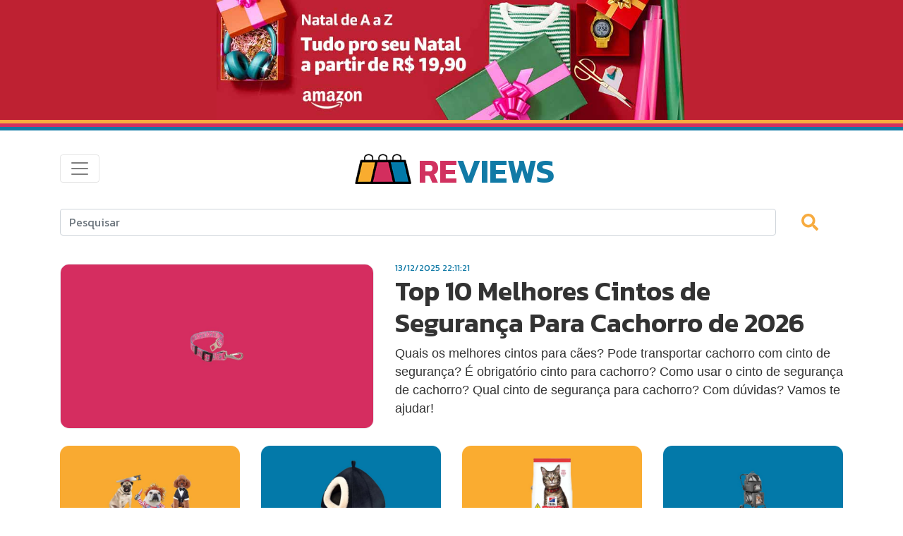

--- FILE ---
content_type: text/html; charset=UTF-8
request_url: https://www.mreviews.com.br/categoria/17/pet-shop
body_size: 17140
content:
<!doctype html>
<html lang="pt">
  <head>

    <title>Categoria: Pet Shop - mReviews</title>

    <meta charset="utf-8">
    <meta name="viewport" content="width=device-width, initial-scale=1, shrink-to-fit=no">   
    <link rel="stylesheet" href="/inc/template/css/bootstrap.min.css" integrity="sha384-TX8t27EcRE3e/ihU7zmQxVncDAy5uIKz4rEkgIXeMed4M0jlfIDPvg6uqKI2xXr2" crossorigin="anonymous"> 
    <link rel="stylesheet" href="/inc/template/css/estilo.css" rel="preload" media="screen"> 
    
    <link rel="dns-prefetch" href="https://www.googletagmanager.com/">
  
    <link rel="preconnect" href="https://fonts.googleapis.com">
    <link rel="preconnect" href="https://fonts.gstatic.com" crossorigin>
    <link href="https://fonts.googleapis.com/css2?family=Kanit:wght@400;600&display=swap" rel="stylesheet">

    <meta name="title" content="Categoria: pet shop - mReviews">
    <meta name="description" content="O mREVIEWS é um blog de reviews, dicas, seleções e avaliações diretas ao ponto de marcas, produtos, serviços e mais. Oferecemos reviews de qualidade para que você possa fazer a melhor escolha">
    <meta property="og:url"           content="https://www.mreviews.com.br/categoria/17/pet-shop" />
    <meta property="og:type"          content="website" />
    <meta property="og:title"         content="Categoria: pet shop - mReviews" />
    <meta property="og:description"   content="O mREVIEWS é um blog de reviews, dicas, seleções e avaliações diretas ao ponto de marcas, produtos, serviços e mais. Oferecemos reviews de qualidade para que você possa fazer a melhor escolha" />
    <meta property="og:image"         content="https://www.mreviews.com.br/inc/template/images/logoG.png" />
    <meta name="p:domain_verify" content="e41c478ff5eca5a055479670097c07f6"/>
    <meta name="msapplication-TileColor" content="#603cba">
    <meta name="msapplication-config" content="/inc/template/images/favicon/browserconfig.xml">
    <meta name="theme-color" content="#d13260">  


    <link rel="alternate" type="application/rss+xml" href="https://www.mreviews.com.br/rss.php">
    <link rel="canonical" href="https://www.mreviews.com.br/categoria/17/pet-shop" />

    <link rel="me" href="https://mastodon.social/@mreviews">
    <link rel="apple-touch-icon" sizes="180x180" href="/inc/template/images/favicon/apple-touch-icon.png">
    <link rel="icon" type="image/png" sizes="32x32" href="/inc/template/images/favicon/favicon-32x32.png">
    <link rel="icon" type="image/png" sizes="16x16" href="/inc/template/images/favicon/favicon-16x16.png">
    <link rel="manifest" href="/inc/template/images/favicon/site.webmanifest">
    <link rel="mask-icon" href="/inc/template/images/favicon/safari-pinned-tab.svg" color="#666666">
    <link rel="shortcut icon" href="/inc/template/images/favicon/favicon.ico">

    <script data-ad-client="ca-pub-7818818298569435" async src="https://pagead2.googlesyndication.com/pagead/js/adsbygoogle.js"></script>

    <script async src="https://www.googletagmanager.com/gtag/js?id=AW-10988778069"></script>
    
    <script async>
      window.dataLayer = window.dataLayer || [];
      function gtag(){dataLayer.push(arguments);}
      gtag('js', new Date());
      gtag('config', 'G-JQ67B0HP1P');
      gtag('config', 'AW-10988778069');
    </script>  
      
    <script defer>
    function gtag_report_conversion(url) {
      var callback = function () {
        if (typeof(url) != 'undefined') {
          window.location = url;
        }
      };
      gtag('event', 'conversion', {
          'send_to': 'AW-10988778069/fWP3CK62yosYENXk7fco',
          'event_callback': callback
      });
      return false;
    }
    </script> 

    <!--script>(function(w,d,t,r,u){var f,n,i;w[u]=w[u]||[],f=function(){var o={ti:"211036136", enableAutoSpaTracking: true};o.q=w[u],w[u]=new UET(o),w[u].push("pageLoad")},n=d.createElement(t),n.src=r,n.async=1,n.onload=n.onreadystatechange=function(){var s=this.readyState;s&&s!=="loaded"&&s!=="complete"||(f(),n.onload=n.onreadystatechange=null)},i=d.getElementsByTagName(t)[0],i.parentNode.insertBefore(n,i)})(window,document,"script","//bat.bing.com/bat.js","uetq");</script-->

    <!-- Pinterest Tag 

    <script>
    !function(e){if(!window.pintrk){window.pintrk = function () {
    window.pintrk.queue.push(Array.prototype.slice.call(arguments))};var
      n=window.pintrk;n.queue=[],n.version="3.0";var
      t=document.createElement("script");t.async=!0,t.src=e;var
      r=document.getElementsByTagName("script")[0];
      r.parentNode.insertBefore(t,r)}}("https://s.pinimg.com/ct/core.js");
    pintrk('load', '2612923891342', {em: '<user_email_address>'});
    pintrk('page');
    </script>
    <noscript>
    <img height="1" width="1" style="display:none;" alt=""
      src="https://ct.pinterest.com/v3/?event=init&tid=2612923891342&pd[em]=<hashed_email_address>&noscript=1" />
    </noscript>

    <script>
    pintrk('track', 'pagevisit', {
    event_id: '5433',
    value: 1
    });
    </script>

    end Pinterest Tag -->

  </head>    
  <body>  
      <a href="https://amzn.to/44EKcK9" rel="sponsored" aria-label="Link para Banner" target="_blank">
      <div style="background-color:#be2132;cursor: pointer;">
          <div class="text-center"><img src="https://www.mreviews.com.br/inc/template/images/banner_natal_2025_vermeho.jpg" class="img-fluid" style="max-height:170px" title="Banner Ofertas" alt="Banner Ofertas"></div>
      </div>
        </a>
      <!--a href="https://amzn.to/3Wk287U" rel="sponsored" aria-label="Novas Ofertas Todo Dia da Amazon">
      <div style="background-color:#fd6301;cursor: pointer;">
        <div class="text-center"><img src="/inc/template/images/banner_ofertas_uau.jpg" class="img-fluid" style="max-height:170px" title="Banner Novas Ofertas Todo Dia da Amazon" alt="Banner Novas Ofertas Todo Dia da Amazon"></div>
      </div>
      </a-->
      
      <div class="bg-amarelo" style="height:5px"></div>
      <div class="bg-rosa" style="height:5px"></div>
      <div class="bg-azul" style="height:5px"></div>
      <div class="container">   
      <nav class="navbar navbar-light">      
          
        <button class="navbar-toggler" type="button" data-toggle="collapse" data-target="#navbarToggler" aria-controls="navbarToggler" aria-expanded="false" aria-label="Toggle navigation"><span class="navbar-toggler-icon"></span></button>

        <a class="navbar-brand mx-auto" href="/"><h6 class="mt-4 pr-5"><img src="/inc/template/images/logo.png" class="image-fluid" width="80" height="63" alt="mReviews Logo" style="padding-bottom:18px;"> <span class="rosa d-none d-md-inline">RE</span><span class="azul d-none d-md-inline">VIEWS</span></h6></a>
      
        <div class="collapse navbar-collapse" id="navbarToggler">
            <ul class="navbar-nav mr-auto mt-2 mt-lg-0">
                
              <li role="separator" class="divider"></li>
              <li class="nav-item cinza"><a class="nav-link text-center menu" href="/categoria/1/alimentos-e-bebidas">Alimentos e Bebidas</a></li>
                
              <li role="separator" class="divider"></li>
              <li class="nav-item cinza"><a class="nav-link text-center menu" href="/categoria/2/automotivo">Automotivo</a></li>
                
              <li role="separator" class="divider"></li>
              <li class="nav-item cinza"><a class="nav-link text-center menu" href="/categoria/3/bebes-e-criancas">Bebês e Crianças </a></li>
                
              <li role="separator" class="divider"></li>
              <li class="nav-item cinza"><a class="nav-link text-center menu" href="/categoria/4/beleza-e-cuidados-pessoais">Beleza e Cuidados Pessoais</a></li>
                
              <li role="separator" class="divider"></li>
              <li class="nav-item cinza"><a class="nav-link text-center menu" href="/categoria/5/brinquedos-e-jogos">Brinquedos e Jogos</a></li>
                
              <li role="separator" class="divider"></li>
              <li class="nav-item cinza"><a class="nav-link text-center menu" href="/categoria/6/casa-jardim-e-limpeza">Casa, Jardim e Limpeza</a></li>
                
              <li role="separator" class="divider"></li>
              <li class="nav-item cinza"><a class="nav-link text-center menu" href="/categoria/7/celulares-e-comunicacao">Celulares e Comunicação</a></li>
                
              <li role="separator" class="divider"></li>
              <li class="nav-item cinza"><a class="nav-link text-center menu" href="/categoria/9/cozinha">Cozinha</a></li>
                
              <li role="separator" class="divider"></li>
              <li class="nav-item cinza"><a class="nav-link text-center menu" href="/categoria/19/dicas-e-sugestoes">Dicas e Sugestões</a></li>
                
              <li role="separator" class="divider"></li>
              <li class="nav-item cinza"><a class="nav-link text-center menu" href="/categoria/10/eletronicos-tv-e-audio">Eletrônicos, TV e Áudio</a></li>
                
              <li role="separator" class="divider"></li>
              <li class="nav-item cinza"><a class="nav-link text-center menu" href="/categoria/11/esportes-aventura-e-lazer">Esportes, Aventura e Lazer</a></li>
                
              <li role="separator" class="divider"></li>
              <li class="nav-item cinza"><a class="nav-link text-center menu" href="/categoria/12/ferramentas-e-construcao">Ferramentas e Construção</a></li>
                
              <li role="separator" class="divider"></li>
              <li class="nav-item cinza"><a class="nav-link text-center menu" href="/categoria/13/filmes-series-e-musica">Filmes, Séries e Música</a></li>
                
              <li role="separator" class="divider"></li>
              <li class="nav-item cinza"><a class="nav-link text-center menu" href="/categoria/14/games-e-consoles">Games e Consoles</a></li>
                
              <li role="separator" class="divider"></li>
              <li class="nav-item cinza"><a class="nav-link text-center menu" href="/categoria/8/informatica">Informática</a></li>
                
              <li role="separator" class="divider"></li>
              <li class="nav-item cinza"><a class="nav-link text-center menu" href="/categoria/15/livros">Livros</a></li>
                
              <li role="separator" class="divider"></li>
              <li class="nav-item cinza"><a class="nav-link text-center menu" href="/categoria/16/papelaria-e-escritorio">Papelaria e Escritório</a></li>
                
              <li role="separator" class="divider"></li>
              <li class="nav-item cinza"><a class="nav-link text-center menu" href="/categoria/17/pet-shop">Pet Shop</a></li>
                
              <li role="separator" class="divider"></li>
              <li class="nav-item cinza"><a class="nav-link text-center menu" href="/categoria/18/roupas-e-acessorios">Roupas e Acessórios</a></li>
                
              <li role="separator" class="divider"></li>
              <li class="nav-item cinza"><a class="nav-link text-center menu" href="/categoria/20/vitaminas-e-suplementos">Vitaminas e Suplementos</a></li>
                
              <li role="separator" class="divider"></li>
              <li class="nav-item cinza">
                <a class="nav-link text-center menu" href="/sobre">Sobre</a>
              </li>
              <li role="separator" class="divider"></li>
              <li class="nav-item cinza">
                <a class="nav-link text-center menu" href="/parceiros">Parceiros</a>
              </li>
              <li role="separator" class="divider"></li>
              <li class="nav-item cinza text-center">
                <a href="https://pinterest.com/MelhoresReviews"><svg xmlns="http://www.w3.org/2000/svg" height="1.5em" viewBox="0 0 496 512"><!--! Font Awesome Free 6.4.2 by @fontawesome - https://fontawesome.com License - https://fontawesome.com/license (Commercial License) Copyright 2023 Fonticons, Inc. --><path d="M496 256c0 137-111 248-248 248-25.6 0-50.2-3.9-73.4-11.1 10.1-16.5 25.2-43.5 30.8-65 3-11.6 15.4-59 15.4-59 8.1 15.4 31.7 28.5 56.8 28.5 74.8 0 128.7-68.8 128.7-154.3 0-81.9-66.9-143.2-152.9-143.2-107 0-163.9 71.8-163.9 150.1 0 36.4 19.4 81.7 50.3 96.1 4.7 2.2 7.2 1.2 8.3-3.3.8-3.4 5-20.3 6.9-28.1.6-2.5.3-4.7-1.7-7.1-10.1-12.5-18.3-35.3-18.3-56.6 0-54.7 41.4-107.6 112-107.6 60.9 0 103.6 41.5 103.6 100.9 0 67.1-33.9 113.6-78 113.6-24.3 0-42.6-20.1-36.7-44.8 7-29.5 20.5-61.3 20.5-82.6 0-19-10.2-34.9-31.4-34.9-24.9 0-44.9 25.7-44.9 60.2 0 22 7.4 36.8 7.4 36.8s-24.5 103.8-29 123.2c-5 21.4-3 51.6-.9 71.2C65.4 450.9 0 361.1 0 256 0 119 111 8 248 8s248 111 248 248z"/></svg></a> &nbsp; 
                <a href="https://www.youtube.com/@mreviewstube"><svg xmlns="http://www.w3.org/2000/svg" height="1.5em" viewBox="0 0 576 512"><!--! Font Awesome Free 6.4.2 by @fontawesome - https://fontawesome.com License - https://fontawesome.com/license (Commercial License) Copyright 2023 Fonticons, Inc. --><path d="M549.655 124.083c-6.281-23.65-24.787-42.276-48.284-48.597C458.781 64 288 64 288 64S117.22 64 74.629 75.486c-23.497 6.322-42.003 24.947-48.284 48.597-11.412 42.867-11.412 132.305-11.412 132.305s0 89.438 11.412 132.305c6.281 23.65 24.787 41.5 48.284 47.821C117.22 448 288 448 288 448s170.78 0 213.371-11.486c23.497-6.321 42.003-24.171 48.284-47.821 11.412-42.867 11.412-132.305 11.412-132.305s0-89.438-11.412-132.305zm-317.51 213.508V175.185l142.739 81.205-142.739 81.201z"/></svg></a> &nbsp;
                <a href="https://twitter.com/MelhoresReviews"><svg xmlns="http://www.w3.org/2000/svg" height="1.5em" viewBox="0 0 448 512"><!--! Font Awesome Free 6.4.2 by @fontawesome - https://fontawesome.com License - https://fontawesome.com/license (Commercial License) Copyright 2023 Fonticons, Inc. --><path d="M64 32C28.7 32 0 60.7 0 96V416c0 35.3 28.7 64 64 64H384c35.3 0 64-28.7 64-64V96c0-35.3-28.7-64-64-64H64zm297.1 84L257.3 234.6 379.4 396H283.8L209 298.1 123.3 396H75.8l111-126.9L69.7 116h98l67.7 89.5L313.6 116h47.5zM323.3 367.6L153.4 142.9H125.1L296.9 367.6h26.3z"/></svg></a> &nbsp;  
                <a href="https://instagram.com/MelhoresReviews"><svg xmlns="http://www.w3.org/2000/svg" height="1.5em" viewBox="0 0 448 512"><!--! Font Awesome Free 6.4.2 by @fontawesome - https://fontawesome.com License - https://fontawesome.com/license (Commercial License) Copyright 2023 Fonticons, Inc. --><path d="M224.1 141c-63.6 0-114.9 51.3-114.9 114.9s51.3 114.9 114.9 114.9S339 319.5 339 255.9 287.7 141 224.1 141zm0 189.6c-41.1 0-74.7-33.5-74.7-74.7s33.5-74.7 74.7-74.7 74.7 33.5 74.7 74.7-33.6 74.7-74.7 74.7zm146.4-194.3c0 14.9-12 26.8-26.8 26.8-14.9 0-26.8-12-26.8-26.8s12-26.8 26.8-26.8 26.8 12 26.8 26.8zm76.1 27.2c-1.7-35.9-9.9-67.7-36.2-93.9-26.2-26.2-58-34.4-93.9-36.2-37-2.1-147.9-2.1-184.9 0-35.8 1.7-67.6 9.9-93.9 36.1s-34.4 58-36.2 93.9c-2.1 37-2.1 147.9 0 184.9 1.7 35.9 9.9 67.7 36.2 93.9s58 34.4 93.9 36.2c37 2.1 147.9 2.1 184.9 0 35.9-1.7 67.7-9.9 93.9-36.2 26.2-26.2 34.4-58 36.2-93.9 2.1-37 2.1-147.8 0-184.8zM398.8 388c-7.8 19.6-22.9 34.7-42.6 42.6-29.5 11.7-99.5 9-132.1 9s-102.7 2.6-132.1-9c-19.6-7.8-34.7-22.9-42.6-42.6-11.7-29.5-9-99.5-9-132.1s-2.6-102.7 9-132.1c7.8-19.6 22.9-34.7 42.6-42.6 29.5-11.7 99.5-9 132.1-9s102.7-2.6 132.1 9c19.6 7.8 34.7 22.9 42.6 42.6 11.7 29.5 9 99.5 9 132.1s2.7 102.7-9 132.1z"/></svg></a> &nbsp; 
                <a href="https://www.facebook.com/mreviewscombr"><svg xmlns="http://www.w3.org/2000/svg" height="1.5em" viewBox="0 0 512 512"><!--! Font Awesome Free 6.4.2 by @fontawesome - https://fontawesome.com License - https://fontawesome.com/license (Commercial License) Copyright 2023 Fonticons, Inc. --><path d="M504 256C504 119 393 8 256 8S8 119 8 256c0 123.78 90.69 226.38 209.25 245V327.69h-63V256h63v-54.64c0-62.15 37-96.48 93.67-96.48 27.14 0 55.52 4.84 55.52 4.84v61h-31.28c-30.8 0-40.41 19.12-40.41 38.73V256h68.78l-11 71.69h-57.78V501C413.31 482.38 504 379.78 504 256z"/></svg></a> &nbsp; 
                <a href="mailto:contato@mreviews.com.br"><svg xmlns="http://www.w3.org/2000/svg" height="1.5em" viewBox="0 0 512 512"><!--! Font Awesome Free 6.4.2 by @fontawesome - https://fontawesome.com License - https://fontawesome.com/license (Commercial License) Copyright 2023 Fonticons, Inc. --><path d="M48 64C21.5 64 0 85.5 0 112c0 15.1 7.1 29.3 19.2 38.4L236.8 313.6c11.4 8.5 27 8.5 38.4 0L492.8 150.4c12.1-9.1 19.2-23.3 19.2-38.4c0-26.5-21.5-48-48-48H48zM0 176V384c0 35.3 28.7 64 64 64H448c35.3 0 64-28.7 64-64V176L294.4 339.2c-22.8 17.1-54 17.1-76.8 0L0 176z"/></svg></a> &nbsp;
                <a href="https://www.mreviews.com.br/rss.php"><svg xmlns="http://www.w3.org/2000/svg" height="1.5em" viewBox="0 0 448 512"><!--! Font Awesome Free 6.4.2 by @fontawesome - https://fontawesome.com License - https://fontawesome.com/license (Commercial License) Copyright 2023 Fonticons, Inc. --><path d="M0 64C0 46.3 14.3 32 32 32c229.8 0 416 186.2 416 416c0 17.7-14.3 32-32 32s-32-14.3-32-32C384 253.6 226.4 96 32 96C14.3 96 0 81.7 0 64zM0 416a64 64 0 1 1 128 0A64 64 0 1 1 0 416zM32 160c159.1 0 288 128.9 288 288c0 17.7-14.3 32-32 32s-32-14.3-32-32c0-123.7-100.3-224-224-224c-17.7 0-32-14.3-32-32s14.3-32 32-32z"/></svg></a> &nbsp;
                <a href="https://flipboard.com/@mreviews/mreviews-411tcvsuy"><svg xmlns="http://www.w3.org/2000/svg" height="1.5em" viewBox="0 0 448 512"><!--! Font Awesome Free 6.4.2 by @fontawesome - https://fontawesome.com License - https://fontawesome.com/license (Commercial License) Copyright 2023 Fonticons, Inc. --><path d="M0 32v448h448V32H0zm358.4 179.2h-89.6v89.6h-89.6v89.6H89.6V121.6h268.8v89.6z"/></svg></a> &nbsp;
                <a href="https://whatsapp.com/channel/0029VaU6BhZKwqSYYvzQw33W" aria-label="Link para Whatsapp"><svg xmlns="http://www.w3.org/2000/svg" height="1.5em" fill="currentColor" class="bi bi-whatsapp" viewBox="0 0 16 16"><path d="M13.601 2.326A7.85 7.85 0 0 0 7.994 0C3.627 0 .068 3.558.064 7.926c0 1.399.366 2.76 1.057 3.965L0 16l4.204-1.102a7.9 7.9 0 0 0 3.79.965h.004c4.368 0 7.926-3.558 7.93-7.93A7.9 7.9 0 0 0 13.6 2.326zM7.994 14.521a6.6 6.6 0 0 1-3.356-.92l-.24-.144-2.494.654.666-2.433-.156-.251a6.56 6.56 0 0 1-1.007-3.505c0-3.626 2.957-6.584 6.591-6.584a6.56 6.56 0 0 1 4.66 1.931 6.56 6.56 0 0 1 1.928 4.66c-.004 3.639-2.961 6.592-6.592 6.592m3.615-4.934c-.197-.099-1.17-.578-1.353-.646-.182-.065-.315-.099-.445.099-.133.197-.513.646-.627.775-.114.133-.232.148-.43.05-.197-.1-.836-.308-1.592-.985-.59-.525-.985-1.175-1.103-1.372-.114-.198-.011-.304.088-.403.087-.088.197-.232.296-.346.1-.114.133-.198.198-.33.065-.134.034-.248-.015-.347-.05-.099-.445-1.076-.612-1.47-.16-.389-.323-.335-.445-.34-.114-.007-.247-.007-.38-.007a.73.73 0 0 0-.529.247c-.182.198-.691.677-.691 1.654s.71 1.916.81 2.049c.098.133 1.394 2.132 3.383 2.992.47.205.84.326 1.129.418.475.152.904.129 1.246.08.38-.058 1.171-.48 1.338-.943.164-.464.164-.86.114-.943-.049-.084-.182-.133-.38-.232"/></svg></a>
              </li>
            </ul>
            <br>
        </div>
      </nav>

      <div class="row">
        <div class="col-12 col-md-12 pt-1 pb-4">
            <form method="post" action="/">
                <div class="row">
                    <div class="col-9 col-md-11"> 
                            <input type="hidden" name="categoria" value="17">    
                            <input class="form-control" type="text" placeholder="Pesquisar"
                              aria-label="Search" name="busca" value="">
                    </div> 
                    <div class="col-3 col-md-1 text-left">   
                            <button type="submit" class="mt-1 pr-4" style="border:0;background-color:#FFFFFF;" title="pesquisar" alt="pesquisar"><svg xmlns="http://www.w3.org/2000/svg" height="1.5em" viewBox="0 0 512 512"><!--! Font Awesome Free 6.4.2 by @fontawesome - https://fontawesome.com License - https://fontawesome.com/license (Commercial License) Copyright 2023 Fonticons, Inc. --><style>svg{fill:#d23260}</style><path d="M505 442.7L405.3 343c-4.5-4.5-10.6-7-17-7H372c27.6-35.3 44-79.7 44-128C416 93.1 322.9 0 208 0S0 93.1 0 208s93.1 208 208 208c48.3 0 92.7-16.4 128-44v16.3c0 6.4 2.5 12.5 7 17l99.7 99.7c9.4 9.4 24.6 9.4 33.9 0l28.3-28.3c9.4-9.4 9.4-24.6.1-34zM208 336c-70.7 0-128-57.2-128-128 0-70.7 57.2-128 128-128 70.7 0 128 57.2 128 128 0 70.7-57.2 128-128 128z"/></svg></button>
                    </div>
                  </div>       
            </form>             
        </div>
      </div>
<!--script src="https://web.webpushs.com/js/push/1e38bb33533f584b017097064e40a7f3_1.js" async></script-->

<div class="row">
                      
    
                 <div class="col-12 mt-2 mb-2">

                 <div class="row">

                    <div class="col-12 col-md-5 mt-2 mb-3">

                    <a href="/3266/top-10-melhores-cintos-de-seguranca-para-cachorro-de-2026">
                        <img src="/assets/upload/408070edcfb5b285ba9e57d1e8b43748.jpg" class="rounded borda img-fluid w-100" alt="Top 10 Melhores Cintos de Segurança Para Cachorro de 2026">
                    </a>  


                    </div>
                    <div class="col-12 col-md-7  mb-3">


                    <a href="/3266/top-10-melhores-cintos-de-seguranca-para-cachorro-de-2026">
                    <small class="data">13/12/2025 22:11:21</small>
                    <h1 class="cinza">Top 10 Melhores Cintos de Segurança Para Cachorro de 2026</h1>
                     <p class="cinza p18">Quais os melhores cintos para cães? Pode transportar cachorro com cinto de segurança? É obrigatório cinto para cachorro? Como usar o cinto de segurança de cachorro? Qual cinto de segurança para cachorro? Com dúvidas? Vamos te ajudar!</p>

                    </div>
                
                </div>

                    

                  
                    
                </div>
    
              

    
              
            <div class="col-6 col-md-4 col-lg-3 mb-1">
               
                <a href="/120/top-10-melhores-fantasias-para-cachorros-de-2026">
                <p class="text-center" style="margin-bottom:2px"><img src="/assets/upload/a760ea6851231afbf8cd1c0aec3a14bd.jpg" class="image-fluid rounded w-100"  alt="Top 10 Melhores Fantasias para Cachorros de 2026"></p>
                <small class="data">09/12/2025 21:16:10</small><br>
                <h3 class="cinza">Top 10 Melhores Fantasias para Cachorros de 2026</h3>
  
                
            </div>
              
    
              
            <div class="col-6 col-md-4 col-lg-3 mb-1">
               
                <a href="/6340/top-10-melhores-iglus-para-pets-de-2025">
                <p class="text-center" style="margin-bottom:2px"><img src="/assets/upload/91892a1bb552841ad0762e2a4847c1d7.jpg" class="image-fluid rounded w-100"  alt="Top 10 Melhores Iglus Para Pets de 2025"></p>
                <small class="data">31/08/2025 10:26:41</small><br>
                <h3 class="cinza">Top 10 Melhores Iglus Para Pets de 2025</h3>
  
                
            </div>
              
    
              
            <div class="col-6 col-md-4 col-lg-3 mb-1">
               
                <a href="/2997/top-10-melhores-racoes-para-gatos-de-2025">
                <p class="text-center" style="margin-bottom:2px"><img src="/assets/upload/1c5bf0dd3c1bc8e0b7c8a1ef3468d896.jpg" class="image-fluid rounded w-100"  alt="Top 10 Melhores Rações Para Gatos de 2025"></p>
                <small class="data">02/08/2025 22:01:56</small><br>
                <h3 class="cinza">Top 10 Melhores Rações Para Gatos de 2025</h3>
  
                
            </div>
              
    
              
            <div class="col-6 col-md-4 col-lg-3 mb-1">
               
                <a href="/6348/top-4-melhores-carrinhos-duplos-para-pet-de-2025">
                <p class="text-center" style="margin-bottom:2px"><img src="/assets/upload/c9bbff93882fc9fa7c443146cdc16bdb.jpg" class="image-fluid rounded w-100"  alt="Top 4 Melhores Carrinhos Duplos Para Pet de 2025"></p>
                <small class="data">01/08/2025 20:17:23</small><br>
                <h3 class="cinza">Top 4 Melhores Carrinhos Duplos Para Pet de 2025</h3>
  
                
            </div>
              
    
              
            <div class="col-6 col-md-4 col-lg-3 mb-1">
               
                <a href="/975/top-10-melhores-shampoos-para-banho-a-seco-para-pet-caes-e-gatos">
                <p class="text-center" style="margin-bottom:2px"><img src="/assets/upload/c0bf5a8f6d2835c04814e39d4de73576.jpeg" class="image-fluid rounded w-100"  alt="Top 10 Melhores Shampoos Para Banho a Seco Para Pet (Cães e Gatos)"></p>
                <small class="data">25/06/2025 22:23:02</small><br>
                <h3 class="cinza">Top 10 Melhores Shampoos Para Banho a Seco Para Pet (Cães e Gatos)</h3>
  
                
            </div>
              
    
              
            <div class="col-6 col-md-4 col-lg-3 mb-1">
               
                <a href="/2733/top-10-melhores-brinquedos-interativos-para-cachorros-de-2025">
                <p class="text-center" style="margin-bottom:2px"><img src="/assets/upload/bb4f3a430ed4d70dd4e246141f6b9b2b.jpg" class="image-fluid rounded w-100"  alt="Top 10 Melhores Brinquedos Interativos Para Cachorros de 2025"></p>
                <small class="data">03/06/2025 22:01:57</small><br>
                <h3 class="cinza">Top 10 Melhores Brinquedos Interativos Para Cachorros de 2025</h3>
  
                
            </div>
              
    
              
            <div class="col-6 col-md-4 col-lg-3 mb-1">
               
                <a href="/39/top-10-melhores-tapetes-higienicos-para-caes-de-2025">
                <p class="text-center" style="margin-bottom:2px"><img src="/assets/upload/mreviews-zee.jpg" class="image-fluid rounded w-100"  alt="Top 10 Melhores Tapetes Higiênicos Para Cães de 2025"></p>
                <small class="data">20/05/2025 18:28:27</small><br>
                <h3 class="cinza">Top 10 Melhores Tapetes Higiênicos Para Cães de 2025</h3>
  
                
            </div>
              
    
              
            <div class="col-6 col-md-4 col-lg-3 mb-1">
               
                <a href="/5585/top-10-melhores-mochilas-de-transporte-para-pets-caes-e-gatos-de-2025">
                <p class="text-center" style="margin-bottom:2px"><img src="/assets/upload/bdb93834bb594fcf38b62c025ba9fe85.jpg" class="image-fluid rounded w-100"  alt="Top 10 Melhores Mochilas de Transporte para Pets Cães e Gatos de 2025"></p>
                <small class="data">06/05/2025 18:38:42</small><br>
                <h3 class="cinza">Top 10 Melhores Mochilas de Transporte para Pets Cães e Gatos de 2025</h3>
  
                
            </div>
              
    
              
            <div class="col-6 col-md-4 col-lg-3 mb-1">
               
                <a href="/3258/top-7-melhores-alimentadores-automaticos-inteligentes-para-pet-de-2025">
                <p class="text-center" style="margin-bottom:2px"><img src="/assets/upload/90196affbd61f6da69537afb5477c4d8.jpg" class="image-fluid rounded w-100"  alt="Top 7 Melhores Alimentadores Automáticos Inteligentes para Pet de 2025"></p>
                <small class="data">02/05/2025 19:09:55</small><br>
                <h3 class="cinza">Top 7 Melhores Alimentadores Automáticos Inteligentes para Pet de 2025</h3>
  
                
            </div>
              
    
              
            <div class="col-6 col-md-4 col-lg-3 mb-1">
               
                <a href="/3292/top-10-melhores-kit-playground-nicho-para-gato-de-2025">
                <p class="text-center" style="margin-bottom:2px"><img src="/assets/upload/e6f1f7a4fbc1f2a32e7f071056b4af92.jpg" class="image-fluid rounded w-100"  alt="Top 10 Melhores Kit Playground Nicho Para Gato de 2025"></p>
                <small class="data">20/04/2025 22:23:47</small><br>
                <h3 class="cinza">Top 10 Melhores Kit Playground Nicho Para Gato de 2025</h3>
  
                
            </div>
              
    
              
            <div class="col-6 col-md-4 col-lg-3 mb-1">
               
                <a href="/2339/top-10-melhores-chocadeiras-incubadoras-de-ovos-de-2025">
                <p class="text-center" style="margin-bottom:2px"><img src="/assets/upload/c6c4c04bc0dc9092fa51ecc453a37642.jpg" class="image-fluid rounded w-100"  alt="Top 10 Melhores Chocadeiras Incubadoras de Ovos de 2025"></p>
                <small class="data">17/04/2025 20:55:57</small><br>
                <h3 class="cinza">Top 10 Melhores Chocadeiras Incubadoras de Ovos de 2025</h3>
  
                
            </div>
              
    
              
            <div class="col-6 col-md-4 col-lg-3 mb-1">
               
                <a href="/1651/top-10-melhores-carrinhos-para-pets-cachorros-e-gatos-de-2025">
                <p class="text-center" style="margin-bottom:2px"><img src="/assets/upload/b865b2855a60cb445109afaefd70c28e.jpeg" class="image-fluid rounded w-100"  alt="Top 10 Melhores Carrinhos Para Pets Cachorros e Gatos de 2025"></p>
                <small class="data">06/04/2025 22:05:45</small><br>
                <h3 class="cinza">Top 10 Melhores Carrinhos Para Pets Cachorros e Gatos de 2025</h3>
  
                
            </div>
              
    
              
            <div class="col-6 col-md-4 col-lg-3 mb-1">
               
                <a href="/3628/top-10-melhores-comedouros-duplos-para-pet-com-elevacao-de-2025">
                <p class="text-center" style="margin-bottom:2px"><img src="/assets/upload/adea03061026fce2fd7667266548b784.jpg" class="image-fluid rounded w-100"  alt="Top 10 Melhores Comedouros Duplos Para Pet Com Elevação de 2025"></p>
                <small class="data">12/03/2025 19:25:26</small><br>
                <h3 class="cinza">Top 10 Melhores Comedouros Duplos Para Pet Com Elevação de 2025</h3>
  
                
            </div>
              
    
              
            <div class="col-6 col-md-4 col-lg-3 mb-1">
               
                <a href="/1740/top-10-melhores-bolsas-de-passeio-para-pets-caes-e-gatos-de-2025">
                <p class="text-center" style="margin-bottom:2px"><img src="/assets/upload/50fae0a7f28867b80b94853d47292383.jpeg" class="image-fluid rounded w-100"  alt="Top 10 Melhores Bolsas de Passeio Para Pets Cães e Gatos de 2025"></p>
                <small class="data">06/03/2025 20:58:59</small><br>
                <h3 class="cinza">Top 10 Melhores Bolsas de Passeio Para Pets Cães e Gatos de 2025</h3>
  
                
            </div>
              
    
              
            <div class="col-6 col-md-4 col-lg-3 mb-1">
               
                <a href="/5679/top-9-melhores-mochilas-canguru-sling-para-pet-de-2025">
                <p class="text-center" style="margin-bottom:2px"><img src="/assets/upload/c2196a8e97270865b02187b01e49c385.jpg" class="image-fluid rounded w-100"  alt="Top 9 Melhores Mochilas Canguru Sling Para Pet de 2025"></p>
                <small class="data">04/03/2025 20:04:22</small><br>
                <h3 class="cinza">Top 9 Melhores Mochilas Canguru Sling Para Pet de 2025</h3>
  
                
            </div>
              
    
              
            <div class="col-6 col-md-4 col-lg-3 mb-1">
               
                <a href="/3305/top-10-melhores-alimentadores-automaticos-de-peixes-de-2025">
                <p class="text-center" style="margin-bottom:2px"><img src="/assets/upload/f807ac6108edaab147c435a71354102c.jpg" class="image-fluid rounded w-100"  alt="Top 10 Melhores Alimentadores Automáticos de Peixes de 2025"></p>
                <small class="data">22/02/2025 13:23:37</small><br>
                <h3 class="cinza">Top 10 Melhores Alimentadores Automáticos de Peixes de 2025</h3>
  
                
            </div>
              
    
              
            <div class="col-6 col-md-4 col-lg-3 mb-1">
               
                <a href="/277/top-10-melhores-caixas-de-transporte-de-gatos-de-2025">
                <p class="text-center" style="margin-bottom:2px"><img src="/assets/upload/c6e1af62f8cdae6dc158638e9db5cfd4.jpeg" class="image-fluid rounded w-100"  alt="Top 10 Melhores Caixas de Transporte de Gatos de 2025"></p>
                <small class="data">19/02/2025 20:32:44</small><br>
                <h3 class="cinza">Top 10 Melhores Caixas de Transporte de Gatos de 2025</h3>
  
                
            </div>
              
    
              
            <div class="col-6 col-md-4 col-lg-3 mb-1">
               
                <a href="/1629/top-10-melhores-coleiras-antipulga-e-carrapato-para-cachorros-de-2025">
                <p class="text-center" style="margin-bottom:2px"><img src="/assets/upload/d94cd399ca0d9f167145e8141f3e29e6.jpeg" class="image-fluid rounded w-100"  alt="Top 10 Melhores Coleiras Antipulga e Carrapato Para Cachorros de 2025"></p>
                <small class="data">18/02/2025 11:55:37</small><br>
                <h3 class="cinza">Top 10 Melhores Coleiras Antipulga e Carrapato Para Cachorros de 2025</h3>
  
                
            </div>
              
    
              
            <div class="col-6 col-md-4 col-lg-3 mb-1">
               
                <a href="/21/top-10-melhores-brinquedos-e-acessorios-para-pet-de-2025">
                <p class="text-center" style="margin-bottom:2px"><img src="/assets/upload/4745ab6a79ab6d4a86182ec4a0c9c505.jpg" class="image-fluid rounded w-100"  alt="Top 10 Melhores Brinquedos e Acessórios Para Pet de 2025"></p>
                <small class="data">05/02/2025 17:35:28</small><br>
                <h3 class="cinza">Top 10 Melhores Brinquedos e Acessórios Para Pet de 2025</h3>
  
                
            </div>
              
    
              
            <div class="col-6 col-md-4 col-lg-3 mb-1">
               
                <a href="/4257/top-7-melhores-filtros-externos-para-aquario-de-2025">
                <p class="text-center" style="margin-bottom:2px"><img src="/assets/upload/aca400b971fd8599e4a41283d235a7bf.jpg" class="image-fluid rounded w-100"  alt="Top 7 Melhores Filtros Externos Para Aquário de 2025"></p>
                <small class="data">30/01/2025 10:52:11</small><br>
                <h3 class="cinza">Top 7 Melhores Filtros Externos Para Aquário de 2025</h3>
  
                
            </div>
              
    
              
            <div class="col-6 col-md-4 col-lg-3 mb-1">
               
                <a href="/1636/top-10-melhores-bebedouros-fonte-de-agua-para-gatos-de-2025">
                <p class="text-center" style="margin-bottom:2px"><img src="/assets/upload/1304ee467f6c133ea03c657f902db704.jpeg" class="image-fluid rounded w-100"  alt="Top 10 Melhores Bebedouros Fonte de Água para Gatos de 2025"></p>
                <small class="data">26/01/2025 21:52:47</small><br>
                <h3 class="cinza">Top 10 Melhores Bebedouros Fonte de Água para Gatos de 2025</h3>
  
                
            </div>
              
    
              
            <div class="col-6 col-md-4 col-lg-3 mb-1">
               
                <a href="/2478/top-10-melhores-maquinas-de-tosa-pet-para-caes-e-gatos-de-2025">
                <p class="text-center" style="margin-bottom:2px"><img src="/assets/upload/93afaad1866702ff882f5288c5a300e5.jpeg" class="image-fluid rounded w-100"  alt="Top 10 Melhores Máquinas de Tosa Pet para Cães e Gatos de 2025"></p>
                <small class="data">25/01/2025 22:22:03</small><br>
                <h3 class="cinza">Top 10 Melhores Máquinas de Tosa Pet para Cães e Gatos de 2025</h3>
  
                
            </div>
              
    
              
            <div class="col-6 col-md-4 col-lg-3 mb-1">
               
                <a href="/5991/top-7-melhores-quebra-cabeca-interativos-para-pets-caes-e-gatos">
                <p class="text-center" style="margin-bottom:2px"><img src="/assets/upload/f17d3f60ee8af230581ab0a4c0870b02.jpg" class="image-fluid rounded w-100"  alt="Top 7 Melhores Quebra-Cabeça Interativos Para Pets Cães e Gatos"></p>
                <small class="data">23/01/2025 18:46:08</small><br>
                <h3 class="cinza">Top 7 Melhores Quebra-Cabeça Interativos Para Pets Cães e Gatos</h3>
  
                
            </div>
              
    
              
            <div class="col-6 col-md-4 col-lg-3 mb-1">
               
                <a href="/5990/top-7-melhores-portas-pets-para-caes-e-gatos-de-2025">
                <p class="text-center" style="margin-bottom:2px"><img src="/assets/upload/325efeb81f5e7ae6a38f58700cb8526f.jpg" class="image-fluid rounded w-100"  alt="Top 7 Melhores Portas Pets Para Cães e Gatos de 2025"></p>
                <small class="data">22/01/2025 21:04:32</small><br>
                <h3 class="cinza">Top 7 Melhores Portas Pets Para Cães e Gatos de 2025</h3>
  
                
            </div>
              
    
              
            <div class="col-6 col-md-4 col-lg-3 mb-1">
               
                <a href="/1527/top-10-melhores-coleiras-peitorais-para-caes-de-2025">
                <p class="text-center" style="margin-bottom:2px"><img src="/assets/upload/55987ded7dbdf7e61d5672f931face72.jpeg" class="image-fluid rounded w-100"  alt="Top 10 Melhores Coleiras Peitorais Para Cães de 2025"></p>
                <small class="data">16/01/2025 21:22:16</small><br>
                <h3 class="cinza">Top 10 Melhores Coleiras Peitorais Para Cães de 2025</h3>
  
                
            </div>
              
    
              
            <div class="col-6 col-md-4 col-lg-3 mb-1">
               
                <a href="/693/top-10-melhores-portao-grades-para-pets-caes-de-2025">
                <p class="text-center" style="margin-bottom:2px"><img src="/assets/upload/c50a17d9e847cb4870c4f6bd556dcb7e.jpg" class="image-fluid rounded w-100"  alt="Top 10 Melhores Portão Grades Para Pets Cães de 2025"></p>
                <small class="data">06/01/2025 15:18:13</small><br>
                <h3 class="cinza">Top 10 Melhores Portão Grades Para Pets Cães de 2025</h3>
  
                
            </div>
              
    
              
            <div class="col-6 col-md-4 col-lg-3 mb-1">
               
                <a href="/3293/top-10-melhores-arranhadores-para-gato-de-2025">
                <p class="text-center" style="margin-bottom:2px"><img src="/assets/upload/2fb27d85d8af7f783520416c70ed0a9e.jpg" class="image-fluid rounded w-100"  alt="Top 10 Melhores Arranhadores Para Gato de 2025"></p>
                <small class="data">06/01/2025 15:07:30</small><br>
                <h3 class="cinza">Top 10 Melhores Arranhadores Para Gato de 2025</h3>
  
                
            </div>
              
    
              
            <div class="col-6 col-md-4 col-lg-3 mb-1">
               
                <a href="/2657/top-10-melhores-tapetes-gelados-para-caes-e-gatos-de-2025">
                <p class="text-center" style="margin-bottom:2px"><img src="/assets/upload/a4d830b91fdd7113f84fde9e9a7c01e5.jpeg" class="image-fluid rounded w-100"  alt="Top 10 Melhores Tapetes Gelados Para Cães e Gatos de 2025"></p>
                <small class="data">05/01/2025 22:03:48</small><br>
                <h3 class="cinza">Top 10 Melhores Tapetes Gelados Para Cães e Gatos de 2025</h3>
  
                
            </div>
              
    
              
            <div class="col-6 col-md-4 col-lg-3 mb-1">
               
                <a href="/825/top-10-melhores-fontes-de-agua-para-gatos-de-2025">
                <p class="text-center" style="margin-bottom:2px"><img src="/assets/upload/87ed1a4b2195a0ee9ae7304fd007f806.jpeg" class="image-fluid rounded w-100"  alt="Top 10 Melhores Fontes de Água para Gatos de 2025"></p>
                <small class="data">03/01/2025 20:23:28</small><br>
                <h3 class="cinza">Top 10 Melhores Fontes de Água para Gatos de 2025</h3>
  
                
            </div>
              
    
              
            <div class="col-6 col-md-4 col-lg-3 mb-1">
               
                <a href="/5042/top-10-melhores-escadas-de-pet-para-cachorro-e-gato-de-2025">
                <p class="text-center" style="margin-bottom:2px"><img src="/assets/upload/22857ca4598bd09f8ed7b67212f39177.jpg" class="image-fluid rounded w-100"  alt="Top 10 Melhores Escadas de Pet Para Cachorro e Gato de 2025"></p>
                <small class="data">02/01/2025 09:07:16</small><br>
                <h3 class="cinza">Top 10 Melhores Escadas de Pet Para Cachorro e Gato de 2025</h3>
  
                
            </div>
              
    
              
            <div class="col-6 col-md-4 col-lg-3 mb-1">
               
                <a href="/1072/top-10-melhores-brinquedos-para-caes-de-2025">
                <p class="text-center" style="margin-bottom:2px"><img src="/assets/upload/69897029cf59f5400185fba815d8dd96.jpeg" class="image-fluid rounded w-100"  alt="Top 10 Melhores Brinquedos Para Cães de 2025"></p>
                <small class="data">01/01/2025 13:34:45</small><br>
                <h3 class="cinza">Top 10 Melhores Brinquedos Para Cães de 2025</h3>
  
                
            </div>
              
    
              
            <div class="col-6 col-md-4 col-lg-3 mb-1">
               
                <a href="/1927/top-10-melhores-capas-protetoras-de-banco-traseiro-para-pet-de-2025">
                <p class="text-center" style="margin-bottom:2px"><img src="/assets/upload/3625873791cd3f8e965dc137cf117ed2.jpeg" class="image-fluid rounded w-100"  alt="Top 10 Melhores Capas Protetoras de Banco Traseiro Para Pet de 2025"></p>
                <small class="data">01/01/2025 12:59:58</small><br>
                <h3 class="cinza">Top 10 Melhores Capas Protetoras de Banco Traseiro Para Pet de 2025</h3>
  
                
            </div>
              
    
              
            <div class="col-6 col-md-4 col-lg-3 mb-1">
               
                <a href="/187/top-10-melhores-camas-pet-para-caes-e-gatos-de-2025">
                <p class="text-center" style="margin-bottom:2px"><img src="/assets/upload/f0c889d42e596240203b31c738f100ec.jpg" class="image-fluid rounded w-100"  alt="Top 10 Melhores Camas Pet para Cães e Gatos de 2025"></p>
                <small class="data">01/01/2025 12:54:54</small><br>
                <h3 class="cinza">Top 10 Melhores Camas Pet para Cães e Gatos de 2025</h3>
  
                
            </div>
              
    
              
            <div class="col-6 col-md-4 col-lg-3 mb-1">
               
                <a href="/6138/difusor-de-feromonio-calmante-para-gatos-top-6-melhores-de-2024">
                <p class="text-center" style="margin-bottom:2px"><img src="/assets/upload/c5bd5e85351f00440f2eb3ffa8eb4ffc.jpg" class="image-fluid rounded w-100"  alt="Difusor De Feromônio Calmante Para Gatos: Top 6 Melhores de 2024"></p>
                <small class="data">24/08/2024 20:33:53</small><br>
                <h3 class="cinza">Difusor De Feromônio Calmante Para Gatos: Top 6 Melhores de 2024</h3>
  
                
            </div>
              
    
              
            <div class="col-6 col-md-4 col-lg-3 mb-1">
               
                <a href="/6140/spray-de-feromonio-relaxante-para-gato-top-6-melhores-de-2024">
                <p class="text-center" style="margin-bottom:2px"><img src="/assets/upload/1e140894dec0cac7b814b48bfe1b8fbb.jpg" class="image-fluid rounded w-100"  alt="Spray De Feromônio Relaxante Para Gato: Top 6 Melhores de 2024"></p>
                <small class="data">23/08/2024 21:31:31</small><br>
                <h3 class="cinza">Spray De Feromônio Relaxante Para Gato: Top 6 Melhores de 2024</h3>
  
                
            </div>
              
    
              
            <div class="col-6 col-md-4 col-lg-3 mb-1">
               
                <a href="/5954/garrafa-de-agua-multifuncional-para-cachorro-acessorio-portatil-para-passeios-e-viagens-com-seu-pet">
                <p class="text-center" style="margin-bottom:2px"><img src="/assets/upload/b1f21e0a9b03786a923041b4586c9daa.jpg" class="image-fluid rounded w-100"  alt="Garrafa de Água Multifuncional para Cachorro: Acessório Portátil para Passeios e Viagens com seu Pet"></p>
                <small class="data">20/04/2024 19:17:03</small><br>
                <h3 class="cinza">Garrafa de Água Multifuncional para Cachorro: Acessório Portátil para Passeios e Viagens com seu Pet</h3>
  
                
            </div>
              
    
              
            <div class="col-6 col-md-4 col-lg-3 mb-1">
               
                <a href="/1818/top9-melhores-areias-de-gato-com-cristais-de-silica-de-2024">
                <p class="text-center" style="margin-bottom:2px"><img src="/assets/upload/1c6983867ad9819ecd7e58cfbda16aee.jpeg" class="image-fluid rounded w-100"  alt="Top9 Melhores Areias de Gato com Cristais de Sílica de 2024"></p>
                <small class="data">29/02/2024 15:17:18</small><br>
                <h3 class="cinza">Top9 Melhores Areias de Gato com Cristais de Sílica de 2024</h3>
  
                
            </div>
              
    
              
            <div class="col-6 col-md-4 col-lg-3 mb-1">
               
                <a href="/1349/top-5-melhores-lixas-eletricas-de-unhas-para-caes-de-2024">
                <p class="text-center" style="margin-bottom:2px"><img src="/assets/upload/00e33ab970b82e8e083269d15e683b77.jpg" class="image-fluid rounded w-100"  alt="Top 5 Melhores Lixas Elétricas de Unhas Para Cães de 2024"></p>
                <small class="data">29/02/2024 15:17:18</small><br>
                <h3 class="cinza">Top 5 Melhores Lixas Elétricas de Unhas Para Cães de 2024</h3>
  
                
            </div>
              
    
              
            <div class="col-6 col-md-4 col-lg-3 mb-1">
               
                <a href="/2664/top-10-melhores-tapetes-higienicos-lavaveis-para-caes-de-2024">
                <p class="text-center" style="margin-bottom:2px"><img src="/assets/upload/f12881ebc49d3dce055097bec787de76.jpeg" class="image-fluid rounded w-100"  alt="Top 10 Melhores Tapetes Higiênicos Laváveis Para Cães de 2024"></p>
                <small class="data">29/02/2024 15:17:18</small><br>
                <h3 class="cinza">Top 10 Melhores Tapetes Higiênicos Laváveis Para Cães de 2024</h3>
  
                
            </div>
              
    
              
            <div class="col-6 col-md-4 col-lg-3 mb-1">
               
                <a href="/2665/top-10-melhores-bebedouros-portateis-para-caes-e-gatos-de-2024">
                <p class="text-center" style="margin-bottom:2px"><img src="/assets/upload/e2dce87243c3c0d6a878c0fc03ed40f6.jpg" class="image-fluid rounded w-100"  alt="Top 10 Melhores Bebedouros Portáteis Para Cães e Gatos de 2024"></p>
                <small class="data">29/02/2024 15:17:18</small><br>
                <h3 class="cinza">Top 10 Melhores Bebedouros Portáteis Para Cães e Gatos de 2024</h3>
  
                
            </div>
              
    
              
            <div class="col-6 col-md-4 col-lg-3 mb-1">
               
                <a href="/130/top-7-melhores-shampoos-premium-para-caes-de-2024">
                <p class="text-center" style="margin-bottom:2px"><img src="/assets/upload/342946a4af24bfcaf23b3de0064e37dd.jpeg" class="image-fluid rounded w-100"  alt="Top 7 Melhores Shampoos Premium para Cães de 2024"></p>
                <small class="data">29/02/2024 15:17:18</small><br>
                <h3 class="cinza">Top 7 Melhores Shampoos Premium para Cães de 2024</h3>
  
                
            </div>
              
    
              
            <div class="col-6 col-md-4 col-lg-3 mb-1">
               
                <a href="/1923/top-5-melhores-alicates-guilhotinas-cortadores-de-unhas-pet-de-2024">
                <p class="text-center" style="margin-bottom:2px"><img src="/assets/upload/b302a5f0e67d54f9badf50c4d453b070.jpg" class="image-fluid rounded w-100"  alt="Top 5 Melhores Alicates Guilhotinas Cortadores De Unhas Pet de 2024"></p>
                <small class="data">29/02/2024 15:17:18</small><br>
                <h3 class="cinza">Top 5 Melhores Alicates Guilhotinas Cortadores De Unhas Pet de 2024</h3>
  
                
            </div>
              
    
              
            <div class="col-6 col-md-4 col-lg-3 mb-1">
               
                <a href="/4256/top-10-melhores-enfeites-para-aquario-de-2024">
                <p class="text-center" style="margin-bottom:2px"><img src="/assets/upload/e32f91f9ac1458ba95d53f009a7e8d02.jpg" class="image-fluid rounded w-100"  alt="Top 10 Melhores Enfeites Para Aquário de 2024"></p>
                <small class="data">29/02/2024 15:17:18</small><br>
                <h3 class="cinza">Top 10 Melhores Enfeites Para Aquário de 2024</h3>
  
                
            </div>
              
    
              
            <div class="col-6 col-md-4 col-lg-3 mb-1">
               
                <a href="/4821/top-6-melhores-camas-box-pet-de-2024">
                <p class="text-center" style="margin-bottom:2px"><img src="/assets/upload/417f6d345b2ea19448b9a6c525d7d49b.jpg" class="image-fluid rounded w-100"  alt="Top 6 Melhores Camas Box Pet de 2024"></p>
                <small class="data">29/02/2024 15:17:18</small><br>
                <h3 class="cinza">Top 6 Melhores Camas Box Pet de 2024</h3>
  
                
            </div>
              
    
              
            <div class="col-6 col-md-4 col-lg-3 mb-1">
               
                <a href="/3568/top-9-melhores-comedouros-lentos-pet-educacionais-de-2024">
                <p class="text-center" style="margin-bottom:2px"><img src="/assets/upload/8a00daff49a7ec7d367fe65d3db5ee4f.jpg" class="image-fluid rounded w-100"  alt="Top 9 Melhores Comedouros Lentos Pet Educacionais de 2024"></p>
                <small class="data">29/02/2024 15:17:18</small><br>
                <h3 class="cinza">Top 9 Melhores Comedouros Lentos Pet Educacionais de 2024</h3>
  
                
            </div>
              
    
              
            <div class="col-6 col-md-4 col-lg-3 mb-1">
               
                <a href="/3314/top-10-melhores-brinquedos-para-gatos-de-2024">
                <p class="text-center" style="margin-bottom:2px"><img src="/assets/upload/44e73e41ca003a404df7bae12d0d78bc.jpg" class="image-fluid rounded w-100"  alt="Top 10 Melhores Brinquedos para Gatos de 2024"></p>
                <small class="data">29/02/2024 15:17:18</small><br>
                <h3 class="cinza">Top 10 Melhores Brinquedos para Gatos de 2024</h3>
  
                
            </div>
              
    
              
            <div class="col-6 col-md-4 col-lg-3 mb-1">
               
                <a href="/763/top-10-escovas-de-dentes-para-cachorros-de-2024">
                <p class="text-center" style="margin-bottom:2px"><img src="/assets/upload/fc522ab07c5f101ea3df6bbeb01d9785.jpeg" class="image-fluid rounded w-100"  alt="Top 10 Escovas de Dentes para Cachorros de 2024"></p>
                <small class="data">29/02/2024 15:17:18</small><br>
                <h3 class="cinza">Top 10 Escovas de Dentes para Cachorros de 2024</h3>
  
                
            </div>
              
    
              
            <div class="col-6 col-md-4 col-lg-3 mb-1">
               
                <a href="/4860/top-10-melhores-ideias-de-brinquedos-de-bola-para-caes-de-2024">
                <p class="text-center" style="margin-bottom:2px"><img src="/assets/upload/dddecb309bb9f4fc57ce5e998dbec924.jpg" class="image-fluid rounded w-100"  alt="Top 10 Melhores Ideias de Brinquedos de Bola para Cães de 2024"></p>
                <small class="data">29/02/2024 15:17:18</small><br>
                <h3 class="cinza">Top 10 Melhores Ideias de Brinquedos de Bola para Cães de 2024</h3>
  
                
            </div>
              
  
          
          </div>
<div id="itens-container">
    <!-- Itens serão carregados aqui -->
</div>

<div class="row">
    <div class="col-md-12 text-center mt-3">
            <ul class="pagination text-center">
                <li class="mr-2 text-center"><button id="load-more" class="btn bg-azul text-center">Ler mais...</button></li>
             </ul>
    </div>      
</div>

<br>
        <div class="row">
             <div class="col-md-12 pt-2 pb-2"><h4>Mais pesquisadas</h4> </div>   
        </div>      
         <div class="row">
             <div class="col-sm-12 pt-sm-1  pt-md-4  pb-2 text-center">
                <ul class="cloud">  
                    <li>
                        <a href="/?busca=Livro" style="font-size:18px; color:#d13260;">Livro</a>
                    </li>
                    
                    <li>
                        <a href="/?busca=Café" style="font-size:18px; color:#d13260;">Café</a>
                    </li>
                    
                    <li>
                        <a href="/?busca=Multivitamínico" style="font-size:18px; color:#d13260;">Multivitamínico</a>
                    </li>
                    
                    <li>
                        <a href="/?busca=Geladeira" style="font-size:18px; color:#d13260;">Geladeira</a>
                    </li>
                    
                    <li>
                        <a href="/?busca=Playstation" style="font-size:18px; color:#d13260;">PlayStation</a>
                    </li>
                    
                    <li>
                        <a href="/?busca=Panela+de+Pressão" style="font-size:18px; color:#d13260;">Panela de Pressão</a>
                    </li>
                    
                    <li>
                        <a href="/?busca=Colágeno" style="font-size:18px; color:#d13260;">Colágeno</a>
                    </li>
                    
                    <li>
                        <a href="/?busca=whey+protein" style="font-size:18px; color:#d13260;">Whey protein</a>
                    </li>
                    
                    <li>
                        <a href="/?busca=Pré-treino" style="font-size:18px; color:#d13260;">Pré-treino</a>
                    </li>
                    
                    <li>
                        <a href="/?busca=Liquidificador" style="font-size:18px; color:#d13260;">Liquidificador</a>
                    </li>          
                </ul>
             </div>
          </div><br>
        <div class="row">
             <div class="col-md-12 pt-2 pb-2"><h4>Mais lidas</h4> </div>   
        </div>     

         <div class="row">
    
      <div class="col-6 col-md-3 pt-sm-1 pt-md-4 pb-2 text-center">
          <a href="/2370/top-10-melhores-vinhos-doces-suaves-baratos-2025-branco-tinto-rose"><img src="https://www.mreviews.com.br/inc/template/images/thumb/31ddf12c2469b634193e3fe985b8bd5d.webp" loading="lazy" class="rounded borda pb-2 img-fluid" alt="Top 10 Melhores Vinhos Doces Suaves Baratos 2025 (Branco, Tinto, Rosé)"></a><br>
          
          <a href="/2370/top-10-melhores-vinhos-doces-suaves-baratos-2025-branco-tinto-rose"  class="texto_thumbs"><p>Top 10 Melhores Vinhos Doces Suaves Baratos 2025 (Branco, Tinto, Rosé)</p></a>
      </div>
    
      <div class="col-6 col-md-3 pt-sm-1 pt-md-4 pb-2 text-center">
          <a href="/273/top-10-melhores-multivitaminicos-e-polivitaminicos-para-mulheres-2025"><img src="https://www.mreviews.com.br/inc/template/images/thumb/600fc7b2162d00f75af96a5a4e9569a3.webp" loading="lazy" class="rounded borda pb-2 img-fluid" alt="Top 10 Melhores Multivitamínicos e Polivitamínicos para Mulheres 2025"></a><br>
          
          <a href="/273/top-10-melhores-multivitaminicos-e-polivitaminicos-para-mulheres-2025"  class="texto_thumbs"><p>Top 10 Melhores Multivitamínicos e Polivitamínicos para Mulheres 2025</p></a>
      </div>
    
      <div class="col-6 col-md-3 pt-sm-1 pt-md-4 pb-2 text-center">
          <a href="/5347/top-10-melhores-colagenos-verisol-em-po-hidrolisados-de-2026"><img src="https://www.mreviews.com.br/inc/template/images/thumb/f5ab03f418cc6fff861439d7c3ad1f87.webp" loading="lazy" class="rounded borda pb-2 img-fluid" alt="Top 10 Melhores Colágenos Verisol em Pó Hidrolisados de 2026"></a><br>
          
          <a href="/5347/top-10-melhores-colagenos-verisol-em-po-hidrolisados-de-2026"  class="texto_thumbs"><p>Top 10 Melhores Colágenos Verisol em Pó Hidrolisados de 2026</p></a>
      </div>
    
      <div class="col-6 col-md-3 pt-sm-1 pt-md-4 pb-2 text-center">
          <a href="/1786/top-10-melhores-clareadores-corporais-para-axila-e-virilha-de-2025"><img src="https://www.mreviews.com.br/inc/template/images/thumb/ca22cf93f3f9f9934b340e03b4847e82.webp" loading="lazy" class="rounded borda pb-2 img-fluid" alt="Top 10 Melhores Clareadores Corporais Para Axila e Virilha de 2025"></a><br>
          
          <a href="/1786/top-10-melhores-clareadores-corporais-para-axila-e-virilha-de-2025"  class="texto_thumbs"><p>Top 10 Melhores Clareadores Corporais Para Axila e Virilha de 2025</p></a>
      </div>
                    
     
          </div>

         <br>
              
         <div class="row">
             <div class="col-md-12 pt-2 pb-2"><h4>Categorias</h4> </div>     
             <div class="col-sm-6 col-md-4 col-lg-3 p-3"><a href="/categoria/1/alimentos-e-bebidas">Alimentos e Bebidas <small class="rosa"></small></a></div>
    
                <div class="col-6 col-md-4 col-lg-3 p-3"><a href="/categoria/2/automotivo">Automotivo <small class="rosa"></small></a></div>
            
                <div class="col-6 col-md-4 col-lg-3 p-3"><a href="/categoria/3/bebes-e-criancas">Bebês e Crianças  <small class="rosa"></small></a></div>
            
                <div class="col-6 col-md-4 col-lg-3 p-3"><a href="/categoria/4/beleza-e-cuidados-pessoais">Beleza e Cuidados Pessoais <small class="rosa"></small></a></div>
            
                <div class="col-6 col-md-4 col-lg-3 p-3"><a href="/categoria/5/brinquedos-e-jogos">Brinquedos e Jogos <small class="rosa"></small></a></div>
            
                <div class="col-6 col-md-4 col-lg-3 p-3"><a href="/categoria/6/casa-jardim-e-limpeza">Casa, Jardim e Limpeza <small class="rosa"></small></a></div>
            
                <div class="col-6 col-md-4 col-lg-3 p-3"><a href="/categoria/7/celulares-e-comunicacao">Celulares e Comunicação <small class="rosa"></small></a></div>
            
                <div class="col-6 col-md-4 col-lg-3 p-3"><a href="/categoria/8/computadores-e-informatica">Computadores e Informática <small class="rosa"></small></a></div>
            
                <div class="col-6 col-md-4 col-lg-3 p-3"><a href="/categoria/9/cozinha">Cozinha <small class="rosa"></small></a></div>
            
                <div class="col-6 col-md-4 col-lg-3 p-3"><a href="/categoria/19/dicas-e-sugestoes">Dicas e Sugestões <small class="rosa"></small></a></div>
            
                <div class="col-6 col-md-4 col-lg-3 p-3"><a href="/categoria/10/eletronicos-tv-e-audio">Eletrônicos, TV e Áudio <small class="rosa"></small></a></div>
            
                <div class="col-6 col-md-4 col-lg-3 p-3"><a href="/categoria/11/esportes-aventura-e-lazer">Esportes, Aventura e Lazer <small class="rosa"></small></a></div>
            
                <div class="col-6 col-md-4 col-lg-3 p-3"><a href="/categoria/12/ferramentas-e-construcao">Ferramentas e Construção <small class="rosa"></small></a></div>
            
                <div class="col-6 col-md-4 col-lg-3 p-3"><a href="/categoria/13/filmes-series-e-musica">Filmes, Séries e Música <small class="rosa"></small></a></div>
            
                <div class="col-6 col-md-4 col-lg-3 p-3"><a href="/categoria/14/games-e-consoles">Games e Consoles <small class="rosa"></small></a></div>
            
                <div class="col-6 col-md-4 col-lg-3 p-3"><a href="/categoria/15/livros">Livros <small class="rosa"></small></a></div>
            
                <div class="col-6 col-md-4 col-lg-3 p-3"><a href="/categoria/16/papelaria-e-escritorio">Papelaria e Escritório <small class="rosa"></small></a></div>
            
                <div class="col-6 col-md-4 col-lg-3 p-3"><a href="/categoria/17/pet-shop">Pet Shop <small class="rosa"></small></a></div>
            
                <div class="col-6 col-md-4 col-lg-3 p-3"><a href="/categoria/18/roupas-calcados-e-acessorios">Roupas, Calçados e Acessórios <small class="rosa"></small></a></div>
            
                <div class="col-6 col-md-4 col-lg-3 p-3"><a href="/categoria/20/vitaminas-e-suplementos">Vitaminas e Suplementos <small class="rosa"></small></a></div>
                    
          </div>


<br>
<div class="row">
    <div class="col-md-12 pt-2 pb-2"><h4>Newsletter de Promoções e Cupons de Descontos</h4> </div>   
</div>   

<div class="row">          
        <div class="col-md-12 text-center">    
                
        <div id="mc_embed_shell">
      <link href="//cdn-images.mailchimp.com/embedcode/classic-061523.css" rel="stylesheet" type="text/css">
  <style type="text/css">
        #mc_embed_signup{ false;clear:left; font:14px Helvetica,Arial,sans-serif; width: 100%;}
        /* Add your own Mailchimp form style overrides in your site stylesheet or in this style block.
           We recommend moving this block and the preceding CSS link to the HEAD of your HTML file. */
</style>
    <form action="https://selektz.us8.list-manage.com/subscribe/post?u=7bedd4307b143c6a1aece0039&amp;id=6f8778008c&amp;f_id=005717e1f0" method="post" id="mc-embedded-subscribe-form" name="mc-embedded-subscribe-form" class="validate" target="_blank">
        <div class="row">
             <div class="col-md-12">
            <p class="text-left">Receba nossa newsletter e fique por dentro das promoções e cupons exclusivos do nosso site. Assine nossa newsletter e garanta acesso antecipado a promoções imperdíveis, eventos como Black Friday e Prime Day!</p>

            <input type="email" name="EMAIL" class="form-control required email" id="mce-EMAIL" required="" value="" placeholder="Endereço de e-mail">
            </div>
        </div>
        <div class="row">
                <div class="col-md-6 pt-4 text-left">
                    <input type="submit" name="subscribe" class="w-100 btn btn-secondary btn-lg active branco bg-rosa border-0" value="Quero me Inscrever na Newsletter!">
                    <div id="mce-responses" class="clear foot">
                        <div class="response" id="mce-error-response" style="display: none;"></div>
                        <div class="response" id="mce-success-response" style="display: none;"></div>
                    </div>
                </div>
                <div class="col-md-6 pt-4">
                    <p style="margin: 0px auto;"><a href="http://eepurl.com/i3nma2" title="Mailchimp - marketing por e-mail fácil e divertido">
                        <span style="display: inline-block; background-color: transparent; border-radius: 4px;"><img class="refferal_badge" src="https://digitalasset.intuit.com/render/content/dam/intuit/mc-fe/en_us/images/intuit-mc-rewards-text-dark.svg" alt="Intuit Mailchimp" style="width: 220px; height: 40px; display: flex; padding: 2px 0px; justify-content: right; align-items: right;"></span></a>
                    </p>
                </div>
        </div>

    <div aria-hidden="true" style="position: absolute; left: -5000px;">
        /* real people should not fill this in and expect good things - do not remove this or risk form bot signups */
        <input type="text" name="b_7bedd4307b143c6a1aece0039_6f8778008c" tabindex="-1" value="">
    </div>
</form>
<script type="text/javascript" src="//s3.amazonaws.com/downloads.mailchimp.com/js/mc-validate.js"></script><script type="text/javascript">(function($) {window.fnames = new Array(); window.ftypes = new Array();fnames[0]='EMAIL';ftypes[0]='email';fnames[1]='FNAME';ftypes[1]='text';fnames[2]='LNAME';ftypes[2]='text';fnames[3]='ADDRESS';ftypes[3]='address';fnames[4]='PHONE';ftypes[4]='phone';fnames[5]='BIRTHDAY';ftypes[5]='birthday';fnames[6]='COMPANY';ftypes[6]='text';}(jQuery));var $mcj = jQuery.noConflict(true);</script></div>
    
    
    </div>
</div>
<br>   
  
</div> 
<br>
<footer class="text-center small bg-amarelo">
    <div class="col-md-12 pt-3 pb-1 bg-amarelo">
        <p class="text-center">
        <img src="/inc/template/images/logo.png" width="60" alt="Logo mReviews">
        </p>
    </div>

    <div class="col-md-12 pt-3 pb-1 text-center  bg-rosa">
        <p>
            <a href="https://pinterest.com/MelhoresReviews" aria-label="Link para Pinterest"><svg xmlns="http://www.w3.org/2000/svg" height="1.5em" viewBox="0 0 496 512"><!--! Font Awesome Free 6.4.2 by @fontawesome - https://fontawesome.com License - https://fontawesome.com/license (Commercial License) Copyright 2023 Fonticons, Inc. --><path d="M496 256c0 137-111 248-248 248-25.6 0-50.2-3.9-73.4-11.1 10.1-16.5 25.2-43.5 30.8-65 3-11.6 15.4-59 15.4-59 8.1 15.4 31.7 28.5 56.8 28.5 74.8 0 128.7-68.8 128.7-154.3 0-81.9-66.9-143.2-152.9-143.2-107 0-163.9 71.8-163.9 150.1 0 36.4 19.4 81.7 50.3 96.1 4.7 2.2 7.2 1.2 8.3-3.3.8-3.4 5-20.3 6.9-28.1.6-2.5.3-4.7-1.7-7.1-10.1-12.5-18.3-35.3-18.3-56.6 0-54.7 41.4-107.6 112-107.6 60.9 0 103.6 41.5 103.6 100.9 0 67.1-33.9 113.6-78 113.6-24.3 0-42.6-20.1-36.7-44.8 7-29.5 20.5-61.3 20.5-82.6 0-19-10.2-34.9-31.4-34.9-24.9 0-44.9 25.7-44.9 60.2 0 22 7.4 36.8 7.4 36.8s-24.5 103.8-29 123.2c-5 21.4-3 51.6-.9 71.2C65.4 450.9 0 361.1 0 256 0 119 111 8 248 8s248 111 248 248z"/></svg></a> &nbsp; 
            <a href="https://www.youtube.com/@mreviewstube" aria-label="Link para YouTube"><svg xmlns="http://www.w3.org/2000/svg" height="1.5em" viewBox="0 0 576 512"><!--! Font Awesome Free 6.4.2 by @fontawesome - https://fontawesome.com License - https://fontawesome.com/license (Commercial License) Copyright 2023 Fonticons, Inc. --><path d="M549.655 124.083c-6.281-23.65-24.787-42.276-48.284-48.597C458.781 64 288 64 288 64S117.22 64 74.629 75.486c-23.497 6.322-42.003 24.947-48.284 48.597-11.412 42.867-11.412 132.305-11.412 132.305s0 89.438 11.412 132.305c6.281 23.65 24.787 41.5 48.284 47.821C117.22 448 288 448 288 448s170.78 0 213.371-11.486c23.497-6.321 42.003-24.171 48.284-47.821 11.412-42.867 11.412-132.305 11.412-132.305s0-89.438-11.412-132.305zm-317.51 213.508V175.185l142.739 81.205-142.739 81.201z"/></svg></a> &nbsp;
            <a href="https://twitter.com/MelhoresReviews" aria-label="Link para X"><svg xmlns="http://www.w3.org/2000/svg" height="1.5em" viewBox="0 0 448 512"><!--! Font Awesome Free 6.4.2 by @fontawesome - https://fontawesome.com License - https://fontawesome.com/license (Commercial License) Copyright 2023 Fonticons, Inc. --><path d="M64 32C28.7 32 0 60.7 0 96V416c0 35.3 28.7 64 64 64H384c35.3 0 64-28.7 64-64V96c0-35.3-28.7-64-64-64H64zm297.1 84L257.3 234.6 379.4 396H283.8L209 298.1 123.3 396H75.8l111-126.9L69.7 116h98l67.7 89.5L313.6 116h47.5zM323.3 367.6L153.4 142.9H125.1L296.9 367.6h26.3z"/></svg></a> &nbsp;  
            <a href="https://instagram.com/MelhoresReviews" aria-label="Link para Instagram"><svg xmlns="http://www.w3.org/2000/svg" height="1.5em" viewBox="0 0 448 512"><!--! Font Awesome Free 6.4.2 by @fontawesome - https://fontawesome.com License - https://fontawesome.com/license (Commercial License) Copyright 2023 Fonticons, Inc. --><path d="M224.1 141c-63.6 0-114.9 51.3-114.9 114.9s51.3 114.9 114.9 114.9S339 319.5 339 255.9 287.7 141 224.1 141zm0 189.6c-41.1 0-74.7-33.5-74.7-74.7s33.5-74.7 74.7-74.7 74.7 33.5 74.7 74.7-33.6 74.7-74.7 74.7zm146.4-194.3c0 14.9-12 26.8-26.8 26.8-14.9 0-26.8-12-26.8-26.8s12-26.8 26.8-26.8 26.8 12 26.8 26.8zm76.1 27.2c-1.7-35.9-9.9-67.7-36.2-93.9-26.2-26.2-58-34.4-93.9-36.2-37-2.1-147.9-2.1-184.9 0-35.8 1.7-67.6 9.9-93.9 36.1s-34.4 58-36.2 93.9c-2.1 37-2.1 147.9 0 184.9 1.7 35.9 9.9 67.7 36.2 93.9s58 34.4 93.9 36.2c37 2.1 147.9 2.1 184.9 0 35.9-1.7 67.7-9.9 93.9-36.2 26.2-26.2 34.4-58 36.2-93.9 2.1-37 2.1-147.8 0-184.8zM398.8 388c-7.8 19.6-22.9 34.7-42.6 42.6-29.5 11.7-99.5 9-132.1 9s-102.7 2.6-132.1-9c-19.6-7.8-34.7-22.9-42.6-42.6-11.7-29.5-9-99.5-9-132.1s-2.6-102.7 9-132.1c7.8-19.6 22.9-34.7 42.6-42.6 29.5-11.7 99.5-9 132.1-9s102.7-2.6 132.1 9c19.6 7.8 34.7 22.9 42.6 42.6 11.7 29.5 9 99.5 9 132.1s2.7 102.7-9 132.1z"/></svg></a> &nbsp; 
            <a href="https://www.facebook.com/mreviewscombr" aria-label="Link para Facebook"><svg xmlns="http://www.w3.org/2000/svg" height="1.5em" viewBox="0 0 512 512"><!--! Font Awesome Free 6.4.2 by @fontawesome - https://fontawesome.com License - https://fontawesome.com/license (Commercial License) Copyright 2023 Fonticons, Inc. --><path d="M504 256C504 119 393 8 256 8S8 119 8 256c0 123.78 90.69 226.38 209.25 245V327.69h-63V256h63v-54.64c0-62.15 37-96.48 93.67-96.48 27.14 0 55.52 4.84 55.52 4.84v61h-31.28c-30.8 0-40.41 19.12-40.41 38.73V256h68.78l-11 71.69h-57.78V501C413.31 482.38 504 379.78 504 256z"/></svg></a> &nbsp; 
            <a href="mailto:contato@mreviews.com.br" aria-label="Link para E-mail"><svg xmlns="http://www.w3.org/2000/svg" height="1.5em" viewBox="0 0 512 512"><!--! Font Awesome Free 6.4.2 by @fontawesome - https://fontawesome.com License - https://fontawesome.com/license (Commercial License) Copyright 2023 Fonticons, Inc. --><path d="M48 64C21.5 64 0 85.5 0 112c0 15.1 7.1 29.3 19.2 38.4L236.8 313.6c11.4 8.5 27 8.5 38.4 0L492.8 150.4c12.1-9.1 19.2-23.3 19.2-38.4c0-26.5-21.5-48-48-48H48zM0 176V384c0 35.3 28.7 64 64 64H448c35.3 0 64-28.7 64-64V176L294.4 339.2c-22.8 17.1-54 17.1-76.8 0L0 176z"/></svg></a> &nbsp;
            <a href="https://www.mreviews.com.br/rss.php" aria-label="Link para RSS"><svg xmlns="http://www.w3.org/2000/svg" height="1.5em" viewBox="0 0 448 512"><!--! Font Awesome Free 6.4.2 by @fontawesome - https://fontawesome.com License - https://fontawesome.com/license (Commercial License) Copyright 2023 Fonticons, Inc. --><path d="M0 64C0 46.3 14.3 32 32 32c229.8 0 416 186.2 416 416c0 17.7-14.3 32-32 32s-32-14.3-32-32C384 253.6 226.4 96 32 96C14.3 96 0 81.7 0 64zM0 416a64 64 0 1 1 128 0A64 64 0 1 1 0 416zM32 160c159.1 0 288 128.9 288 288c0 17.7-14.3 32-32 32s-32-14.3-32-32c0-123.7-100.3-224-224-224c-17.7 0-32-14.3-32-32s14.3-32 32-32z"/></svg></a> &nbsp;
            <a href="https://flipboard.com/@mreviews/mreviews-411tcvsuy" aria-label="Link para Flipboard"><svg xmlns="http://www.w3.org/2000/svg" height="1.5em" viewBox="0 0 448 512"><!--! Font Awesome Free 6.4.2 by @fontawesome - https://fontawesome.com License - https://fontawesome.com/license (Commercial License) Copyright 2023 Fonticons, Inc. --><style>svg{fill:#f7ab3f}</style><path d="M0 32v448h448V32H0zm358.4 179.2h-89.6v89.6h-89.6v89.6H89.6V121.6h268.8v89.6z"/></svg></a> &nbsp;
            <a href="https://whatsapp.com/channel/0029VaU6BhZKwqSYYvzQw33W" aria-label="Link para Whatsapp"><svg xmlns="http://www.w3.org/2000/svg" height="1.5em" fill="currentColor" class="bi bi-whatsapp" viewBox="0 0 16 16"><path d="M13.601 2.326A7.85 7.85 0 0 0 7.994 0C3.627 0 .068 3.558.064 7.926c0 1.399.366 2.76 1.057 3.965L0 16l4.204-1.102a7.9 7.9 0 0 0 3.79.965h.004c4.368 0 7.926-3.558 7.93-7.93A7.9 7.9 0 0 0 13.6 2.326zM7.994 14.521a6.6 6.6 0 0 1-3.356-.92l-.24-.144-2.494.654.666-2.433-.156-.251a6.56 6.56 0 0 1-1.007-3.505c0-3.626 2.957-6.584 6.591-6.584a6.56 6.56 0 0 1 4.66 1.931 6.56 6.56 0 0 1 1.928 4.66c-.004 3.639-2.961 6.592-6.592 6.592m3.615-4.934c-.197-.099-1.17-.578-1.353-.646-.182-.065-.315-.099-.445.099-.133.197-.513.646-.627.775-.114.133-.232.148-.43.05-.197-.1-.836-.308-1.592-.985-.59-.525-.985-1.175-1.103-1.372-.114-.198-.011-.304.088-.403.087-.088.197-.232.296-.346.1-.114.133-.198.198-.33.065-.134.034-.248-.015-.347-.05-.099-.445-1.076-.612-1.47-.16-.389-.323-.335-.445-.34-.114-.007-.247-.007-.38-.007a.73.73 0 0 0-.529.247c-.182.198-.691.677-.691 1.654s.71 1.916.81 2.049c.098.133 1.394 2.132 3.383 2.992.47.205.84.326 1.129.418.475.152.904.129 1.246.08.38-.058 1.171-.48 1.338-.943.164-.464.164-.86.114-.943-.049-.084-.182-.133-.38-.232"/></svg></a>
            <a href="https://br.evalurank.net/"  aria-label="Link para Evalurank"><svg xmlns="http://www.w3.org/2000/svg" height="1.5em" fill="currentColor" class="bi bi-chevron-bar-contract" viewBox="0 0 16 16"><path fill-rule="evenodd" d="M3.646 14.854a.5.5 0 0 0 .708 0L8 11.207l3.646 3.647a.5.5 0 0 0 .708-.708l-4-4a.5.5 0 0 0-.708 0l-4 4a.5.5 0 0 0 0 .708m0-13.708a.5.5 0 0 1 .708 0L8 4.793l3.646-3.647a.5.5 0 0 1 .708.708l-4 4a.5.5 0 0 1-.708 0l-4-4a.5.5 0 0 1 0-.708M1 8a.5.5 0 0 1 .5-.5h13a.5.5 0 0 1 0 1h-13A.5.5 0 0 1 1 8"/></svg></a>
        </p>

        
    </div>

    <div class="col-md-12 pt-3 text-center pb-1 bg-azul">
        <p>
           <a href="/politica-privacidade" style="color:#FFFFFF !important;"><b style="color:#FFFFFF !important;">Política de Privacidade</b></a> | mReviews &reg; 2025        </p>
    </div>
</footer> 

<div class="modal fade" id="bfExitModal" tabindex="-1" role="dialog" aria-labelledby="bfExitModalLabel" aria-hidden="true">
  <div class="modal-dialog modal-dialog-centered" role="document">
    <div class="modal-content">

      <div class="modal-header">
        <h5 class="modal-title" id="bfExitModalLabel">Ofertas de Natal</h5>
        <button type="button" class="close" data-dismiss="modal" aria-label="Fechar">
          <span aria-hidden="true">&times;</span>
        </button>
      </div>

      <div class="modal-body text-center">

        <a href="https://amzn.to/44EKcK9" target="_blank" rel="sponsored noopener">
          <img src="/inc/template/images/banner_popup.jpg"
               alt="Natal de A a Z da Amazon"
               class="img-fluid mb-3">
        </a>

        <p>
          Aproveite as ofertas do <strong>Natal de A a Z da Amazon</strong>.  
        </p>

      </div>

      <div class="modal-footer justify-content-center">
        <a href="https://amzn.to/44EKcK9"
           target="_blank"
           rel="sponsored noopener"
           class="btn w-98"
           style="background-color:#be2132; color:#fff !important; font-weight:600; padding:0.8rem; border-radius:0; cursor:pointer;">
          Aproveitar as Ofertas
        </a>
      </div>

    </div>
  </div>
</div>

<script src="https://code.jquery.com/jquery-3.5.1.slim.min.js"></script>
<script src="https://cdn.jsdelivr.net/npm/popper.js@1.16.1/dist/umd/popper.min.js"></script>
<script src="https://cdn.jsdelivr.net/npm/bootstrap@4.5.3/dist/js/bootstrap.bundle.min.js" integrity="sha384-ho+j7jyWK8fNQe+A12Hb8AhRq26LrZ/JpcUGGOn+Y7RsweNrtN/tE3MoK7ZeZDyx" crossorigin="anonymous"></script>


<script>
$(document).ready(function() {
  setTimeout(function() {
    $('#bfExitModal').modal('show');
  }, 15000); // 5000 ms = 5 segundos
});
</script>


</body>
</html><script>

$(document).ready(function() {
    let offset = 0; 
    const limit = 48;
    const categoria = 17;

    $('#load-more').click(function() {
        offset += limit;
        $.ajax({
            url: 'https://www.mreviews.com.br/ajax_categorias.php',
            type: 'GET',
            data: {
                offset: offset,
                categoria: categoria,
                limit: limit
            },
            success: function(response) {
                
                $('#itens-container').append(response); 
                
            },
            error: function() {
                alert('Erro ao carregar mais itens.');
            }
        });
    });
});

</script>



--- FILE ---
content_type: text/html; charset=utf-8
request_url: https://www.google.com/recaptcha/api2/aframe
body_size: 166
content:
<!DOCTYPE HTML><html><head><meta http-equiv="content-type" content="text/html; charset=UTF-8"></head><body><script nonce="pGiQ0JzANXIgC5HLlpNFGw">/** Anti-fraud and anti-abuse applications only. See google.com/recaptcha */ try{var clients={'sodar':'https://pagead2.googlesyndication.com/pagead/sodar?'};window.addEventListener("message",function(a){try{if(a.source===window.parent){var b=JSON.parse(a.data);var c=clients[b['id']];if(c){var d=document.createElement('img');d.src=c+b['params']+'&rc='+(localStorage.getItem("rc::a")?sessionStorage.getItem("rc::b"):"");window.document.body.appendChild(d);sessionStorage.setItem("rc::e",parseInt(sessionStorage.getItem("rc::e")||0)+1);localStorage.setItem("rc::h",'1765912513870');}}}catch(b){}});window.parent.postMessage("_grecaptcha_ready", "*");}catch(b){}</script></body></html>

--- FILE ---
content_type: text/css
request_url: https://www.mreviews.com.br/inc/template/css/estilo.css
body_size: 1258
content:
/* latin */
@font-face {
    font-family: 'Kanit';
    font-style: normal;
    font-weight: 400;
    font-display: optional;
    src: url(https://fonts.gstatic.com/s/kanit/v15/nKKZ-Go6G5tXcraVGwCKd6xB.woff2) format('woff2');
    unicode-range: U+0000-00FF, U+0131, U+0152-0153, U+02BB-02BC, U+02C6, U+02DA, U+02DC, U+0304, U+0308, U+0329, U+2000-206F, U+2074, U+20AC, U+2122, U+2191, U+2193, U+2212, U+2215, U+FEFF, U+FFFD;
  }
  
  /* latin */
  @font-face {
    font-family: 'Kanit';
    font-style: normal;
    font-weight: 600;
    font-display: optional;
    src: url(https://fonts.gstatic.com/s/kanit/v15/nKKU-Go6G5tXcr5KPxWnVaFrNlJz.woff2) format('woff2');
    unicode-range: U+0000-00FF, U+0131, U+0152-0153, U+02BB-02BC, U+02C6, U+02DA, U+02DC, U+0304, U+0308, U+0329, U+2000-206F, U+2074, U+20AC, U+2122, U+2191, U+2193, U+2212, U+2215, U+FEFF, U+FFFD;
}

h1{
    font-size: 2.1rem;  
    font-weight: 600;
}

h3{
    font-size: 18px;   
}

h2{
    font-family: Georgia, Times, "Times New Roman", serif;
    font-size: 1.5rem;    
}

h4{
    font-weight:600;
}

h6{
    font-size: 3rem;  
    font-weight: 600;
}

p{  
    font-family: Helvetica, Arial, sans-serif;
    font-size:1rem; 
}

.texto_thumbs{
    
    font-size:1.1rem; 
    color:#d13260 !important; 
    font-weight:600;

}

.amarelo{
    color: #f7ab3f;
}

.rosa{
    color: #d13260;
}

.azul{
    color: #117aa6;
}

.cinza{
    color: #333333;
}

a {
    color: #117aa6 !important;
}

.bg-amarelo{
    background-color: #f7ab3f !important;
    color:#FFF !important;
}

.bg-rosa{
    background-color: #d13260 !important;
    color:#FFF !important;
}

.bg-azul{
    background-color: #117aa6 !important;
    color:#FFF !important;
}

.bg-cinza{
    background-color: #e9ecef !important;
    color:#FFF;
}

.btn-light{
    background-color: #e9ecef;
}

body{
    font-family: 'Kanit', 
    Helvetica, Arial, sans-serif;
    color: #333333;
    font-size:1rem;  
    background-color: #ffffff;
}

.p18{
    font-size: 1.1rem;
}

.p19{
    font-size: 1.1rem;
    font-family: Helvetica, Arial, sans-serif;
}

.jumbotron {
    padding: 2rem !important;
    margin: 0 !important;
}

a:hover {
    color: #0056b3;
    text-decoration: none !important;
}

.borda{    
    border-width: 1px;
    border-color: rgba(233,236,239,1);
    border-style: solid;
}

.rounded {
    border-radius: .8rem!important;
}

.icone{
    font-size: 24px!important;
    padding-left:4px;
}

.circulo{
    
    border-radius: 50%;
    width: 50px;
    height: 50px;
    color: #fff;
    text-align: center;
    background: #d13260;
    font-size: 2.2rem;
    position: absolute;
    line-height: 2.9rem;

}

@media screen and (min-width: 300px) and (max-width:1000px ) {
        
    h1{
        font-family: 'Kanit', sans-serif;
        font-size: 1.8rem;  
        font-weight: 600;
    }    

    h2{
        font-size: 1.4rem;  
    } 

    h3{
        font-family: 'Kanit', sans-serif;
        font-size: 18px;   
        font-weight: 600;
    }
    

    body{
        background-color: #ffffff;
    }
    
}

@media screen and (min-width: 1000px) and (max-width:1500px ) {
        
    h1{
        font-family: 'Kanit', sans-serif;
        font-size: 2.375rem;  
        font-weight: 600;
    }    

    h3{
        font-family: 'Kanit', sans-serif;
        font-size: 18px;   
        font-weight: 600;
    }

    .container-fluid{
    padding-left:50px;
    padding-right:50px;
    margin-top:0px;
    }
    
}

@media screen and (min-width: 1500px ) {

.container-fluid{
    padding-left:50px;
    padding-right:50px;
    margin-top:0px;
    }
 
    h1{
        font-size: 43px;
   } 

   h3{
    font-family: 'Kanit', sans-serif;
    font-size: 20px;  
    font-weight: 600;
}

}   
.menu{
    
    font-family: 'Kanit', sans-serif !important;
    font-size: 1.1rem!important; 
    color: #d13260 !important;      
    text-transform: uppercase;
}
.divider {
    align-self: center;
    height: 1px;
    width: 100%;
    margin: 10px 0;
    overflow: hidden;
    background-color: #CCCCCC;
}
.navbar{
    padding:0 !important;
}
.cloud {
    list-style-type: none;
    width: 90% !important;
}
.cloud li{
  list-style: none;
  display: inline;
  color: #d13260 !important;  
 font-weight: 800 !important;
 font-size: 1.5em !important;    
}
.cloud li:nth-of-type(1n + 1) a{
  font-size: 1.2em !important;
  color: #d13260 !important;
        font-weight: 800 !important;
} 
.cloud li:nth-of-type(2n + 4) a{
  font-size: 1.2em !important;
  color: #f7ab3f !important;
        font-weight: 800 !important;
}           
.cloud li:nth-of-type(3n + 1) a{
  font-size: 1.25em !important;
  color: #117aa6 !important;
        font-weight: 700 !important;
}
.cloud li:nth-of-type(4n + 3) a{
  font-size: 1.4em !important;
  color: #f13260 !important;
        font-weight: 600 !important;
}
.cloud li:nth-of-type(5n - 3) a{
  font-size: 1em !important;
  color: #317aa6 !important;
        font-weight: 5800 !important;
}        
.cloud li:nth-of-type(6n - 4) a{
  font-size: 1.2em !important;
  color: #e7ab3f !important;
        font-weight: 500 !important;
}      

.w-35 {
    width: 35%!important;
}

.w-30 {
    width: 30%!important;
}

@media (max-width: 767.98px) { 
    
    .w-35 {
        width: 100%!important;
    }
    
    .w-30 {
        width: 100%!important;
    }

 }

 

  .scroll-wrapper {
    overflow-x: auto;
  }
  @media (min-width: 768px) {
    .scroll-wrapper {
      overflow-x: visible;
    }
  }